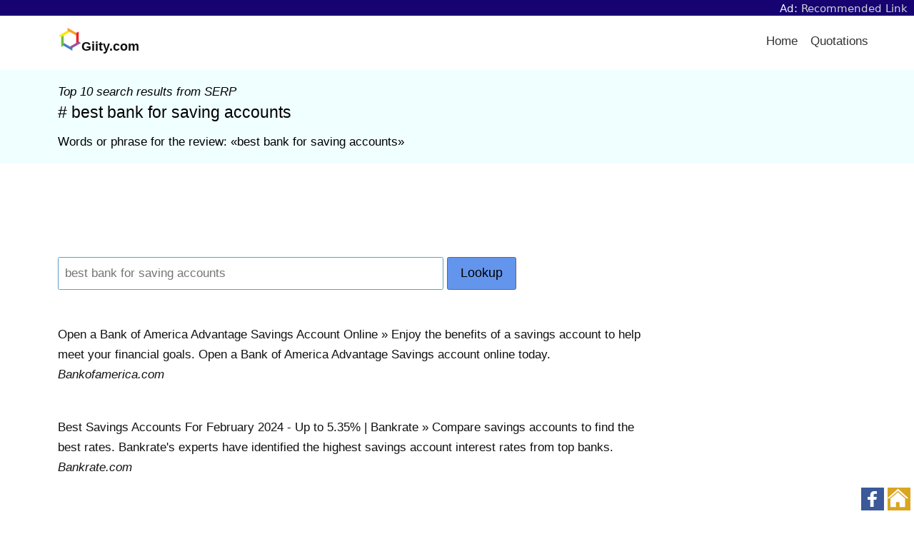

--- FILE ---
content_type: text/html; charset=utf-8
request_url: https://www.google.com/recaptcha/api2/aframe
body_size: 249
content:
<!DOCTYPE HTML><html><head><meta http-equiv="content-type" content="text/html; charset=UTF-8"></head><body><script nonce="leNd_jj1I_LhFIit5Z-EAA">/** Anti-fraud and anti-abuse applications only. See google.com/recaptcha */ try{var clients={'sodar':'https://pagead2.googlesyndication.com/pagead/sodar?'};window.addEventListener("message",function(a){try{if(a.source===window.parent){var b=JSON.parse(a.data);var c=clients[b['id']];if(c){var d=document.createElement('img');d.src=c+b['params']+'&rc='+(localStorage.getItem("rc::a")?sessionStorage.getItem("rc::b"):"");window.document.body.appendChild(d);sessionStorage.setItem("rc::e",parseInt(sessionStorage.getItem("rc::e")||0)+1);localStorage.setItem("rc::h",'1769396094136');}}}catch(b){}});window.parent.postMessage("_grecaptcha_ready", "*");}catch(b){}</script></body></html>